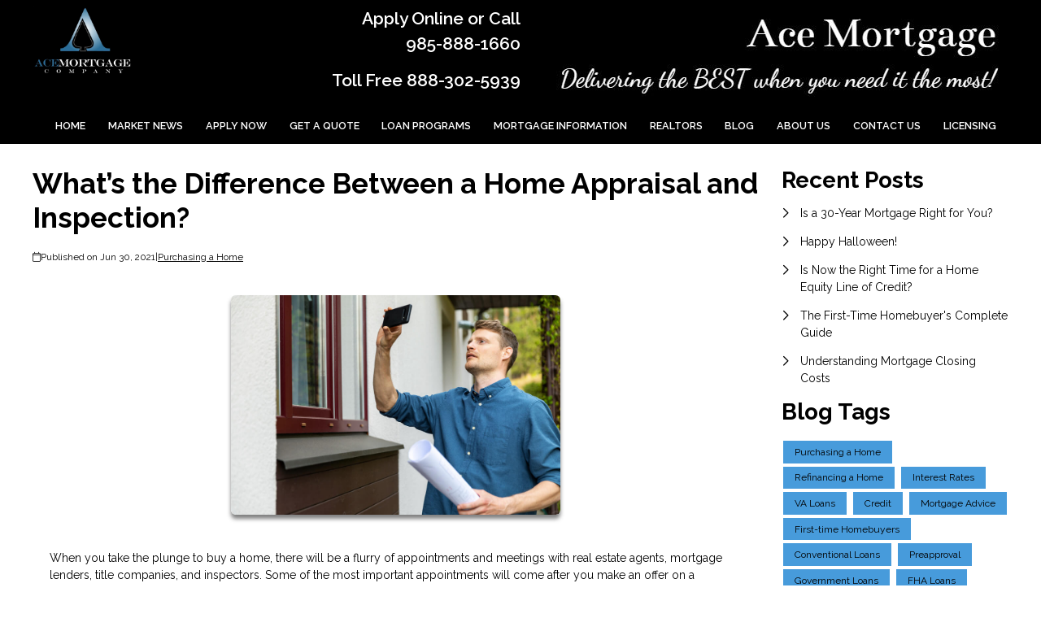

--- FILE ---
content_type: text/plain
request_url: https://www.google-analytics.com/j/collect?v=1&_v=j102&a=1608392643&t=pageview&_s=1&dl=https%3A%2F%2Fwww.acemortgagela.com%2Fblog%2F51519%2Fpurchasing-a-home%2Fwhats-the-difference-between-a-home-appraisal-and-inspection&ul=en-us%40posix&dt=The%20Difference%20Between%20a%20Home%20Appraisal%20and%20Inspection&sr=1280x720&vp=1280x720&_u=IEBAAAABAAAAACAAI~&jid=1974931081&gjid=1111613904&cid=1488512874.1762446099&tid=UA-47247793-1&_gid=1723150153.1762446099&_r=1&_slc=1&z=1775522636
body_size: -452
content:
2,cG-6JCJXQFDLN